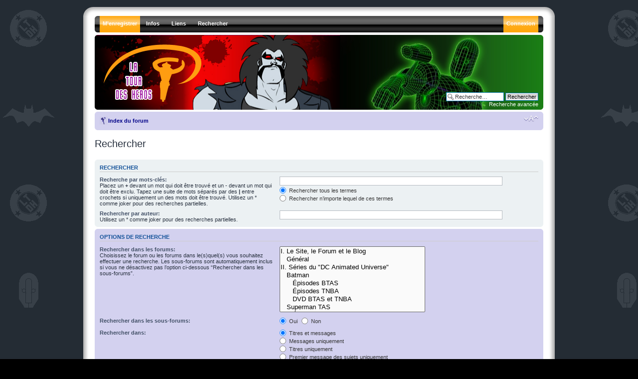

--- FILE ---
content_type: text/html; charset=UTF-8
request_url: http://www.latourdesheros.com/forum/search.php?sid=f8cdb25ef134747da7e09bf45f33f3e7
body_size: 23136
content:
<!DOCTYPE html PUBLIC "-//W3C//DTD XHTML 1.0 Strict//EN" "http://www.w3.org/TR/xhtml1/DTD/xhtml1-strict.dtd">
<html xmlns="http://www.w3.org/1999/xhtml" dir="ltr" lang="fr" xml:lang="fr">
<head>

<meta http-equiv="content-type" content="text/html; charset=UTF-8" />
<meta http-equiv="content-style-type" content="text/css" />
<meta http-equiv="content-language" content="fr" />
<meta http-equiv="imagetoolbar" content="no" />
<meta name="resource-type" content="document" />
<meta name="distribution" content="global" />
<meta name="copyright" content="2000, 2002, 2005, 2007 phpBB Group" />
<meta name="keywords" content="" />
<meta name="description" content="" />

<title>La Tour des Héros &bull; Rechercher</title>

<!--
	phpBB style name: prosilver
	Based on style:   prosilver (this is the default phpBB3 style)
	Original author:  Tom Beddard ( http://www.subBlue.com/ )
	Modified by:   Ika - ShadowFlames Development     
	
	NOTE: This page was generated by phpBB, the free open-source bulletin board package.
	      The phpBB Group is not responsible for the content of this page and forum. For more information
	      about phpBB please visit http://www.phpbb.com
-->

<script type="text/javascript">
// <![CDATA[
	var jump_page = 'Entrer le numéro de page où vous souhaitez aller.:';
	var on_page = '';
	var per_page = '';
	var base_url = '';
	var style_cookie = 'phpBBstyle';
	var style_cookie_settings = '; path=/; domain=.latourdesheros.com';
	var onload_functions = new Array();
	var onunload_functions = new Array();

	

	/**
	* Find a member
	*/
	function find_username(url)
	{
		popup(url, 760, 570, '_usersearch');
		return false;
	}

	/**
	* New function for handling multiple calls to window.onload and window.unload by pentapenguin
	*/
	window.onload = function()
	{
		for (var i = 0; i < onload_functions.length; i++)
		{
			eval(onload_functions[i]);
		}
	}

	window.onunload = function()
	{
		for (var i = 0; i < onunload_functions.length; i++)
		{
			eval(onunload_functions[i]);
		}
	}

// ]]>
</script>
<script type="text/javascript" src="./styles/SF_Glacier/template/styleswitcher.js"></script>
<script type="text/javascript" src="./styles/SF_Glacier/template/forum_fn.js"></script>

<!--[if lt IE 7.]>
<script defer="defer" type="text/javascript" src="./styles/SF_Glacier/template/pngfix.js"></script>
<![endif]-->

<link href="./styles/SF_Glacier/theme/print.css" rel="stylesheet" type="text/css" media="print" title="printonly" />
<link href="./style.php?id=16&amp;lang=en&amp;sid=1ff5c93d14734e2c5a253fe3bfb5d721" rel="stylesheet" type="text/css" media="screen, projection" />

<link href="./styles/SF_Glacier/theme/normal.css" rel="stylesheet" type="text/css" title="A" />
<link href="./styles/SF_Glacier/theme/medium.css" rel="alternate stylesheet" type="text/css" title="A+" />
<link href="./styles/SF_Glacier/theme/large.css" rel="alternate stylesheet" type="text/css" title="A++" />



    <script type="text/javascript" src="./styles/SF_Glacier/template/animatedcollapse.js"></script>
</head>

<body id="phpbb" class="section-search ltr">
	<div class="outside">
		<div class="top-left"></div><div class="top-center"></div><div class="top-right"></div>
        <div class="inside">
			<div class="notopgap"></div>
			<div id="wrap">
				<a id="top" name="top" accesskey="t"></a>
				<div id="header_nav">
					<span class="hovereffect2"></span>

    <ul id="nav">
		<li class="top"><img src="./styles/SF_Glacier/theme/images/menu_corner_l.gif" title="" alt="" /></li>
		
		
		<li class="top"><a href="./ucp.php?mode=register&amp;sid=1ff5c93d14734e2c5a253fe3bfb5d721" class="top_link_alert"><span>M’enregistrer</span></a></li>
		
        <li class="top"><a href="./index.php?sid=1ff5c93d14734e2c5a253fe3bfb5d721" class="top_link"><span class="down">Infos</span><!--[if gte IE 7]><!--></a><!--<![endif]-->
            <!--[if lte IE 6]><table><tr><td><![endif]--><ul class="sub">
                <li><b>Infos</b></li>
				<li><a href="http://www.latourdesheros.com/ltdh/index.php/Le_Forum_et_son_r%C3%A8glement">Règles du forum</a></li>
                <li><a href="./faq.php?sid=1ff5c93d14734e2c5a253fe3bfb5d721">FAQ</a></li>
                <li><a href="./memberlist.php?mode=leaders&amp;sid=1ff5c93d14734e2c5a253fe3bfb5d721">L’équipe du forum</a></li><li><a href="">Qui est en ligne</a></li>
				<li><b>Outils</b></li>
				<li><a href="./ucp.php?mode=delete_cookies&amp;sid=1ff5c93d14734e2c5a253fe3bfb5d721">Supprimer les cookies</a></li>
            </ul><!--[if lte IE 6]></td></tr></table></a><![endif]-->
        </li>

 <li class="top"><a href="./index.php?sid=1ff5c93d14734e2c5a253fe3bfb5d721" class="top_link"><span class="down">Liens</span><!--[if gte IE 7]><!--></a><!--<![endif]-->
            <!--[if lte IE 6]><table><tr><td><![endif]--><ul class="sub">
                <li><b>La Tour des Héros</b></li>
                <li><a href="http://www.latourdesheros.com/blog/">Le Blog</a></li>
                <li><a href="http://www.latourdesheros.com/ltdh/index.php/Accueil">Le Site</a></li>
                <li><a href="http://www.latourdesheros.com/ltdh/index.php/Mises_%C3%A0_jour_importantes">Mises à jour importantes</a></li>
                <li><a href="http://www.latourdesheros.com/ltdh/index.php/Pr%C3%A9visions">Prévisions (DVD, BD...) </a></li>
				<li><a href="http://www.facebook.com/group.php?gid=46216741688">LTDH sur Facebook</a></li>
				<li><a href="http://www.latourdesheros.com/Contact2.htm">Contact (mail) </a></li>
				
            </ul><!--[if lte IE 6]></td></tr></table></a><![endif]-->
        </li>

        
        <li class="top"><a href="./search.php?sid=1ff5c93d14734e2c5a253fe3bfb5d721" class="top_link"><span class="down">Rechercher</span><!--[if gte IE 7]><!--></a><!--<![endif]-->
            <!--[if lte IE 6]><table><tr><td><![endif]--><ul class="sub">
                <li><b>Messages</b></li>
                <li><a href="./search.php?search_id=unanswered&amp;sid=1ff5c93d14734e2c5a253fe3bfb5d721">Messages sans réponses</a></li>
                <li><a href="./search.php?search_id=active_topics&amp;sid=1ff5c93d14734e2c5a253fe3bfb5d721">Sujets récents</a></li>
                
                <li><b>Explorer</b></li>
                <li><a href="./search.php?sid=1ff5c93d14734e2c5a253fe3bfb5d721">Recherche avancée</a></li>
            </ul><!--[if lte IE 6]></td></tr></table></a><![endif]-->
        </li>
        

		<li class="top_r"><img src="./styles/SF_Glacier/theme/images/menu_corner_r.gif" title="" alt="" /></li>
		
        <li class="top_r"><a href="./ucp.php?mode=login&amp;sid=1ff5c93d14734e2c5a253fe3bfb5d721" class="top_link_r_alert"><span>Connexion</span></a></li>
		
    </ul>
				</div>
                <div id="page-header">
					<div class="headerbar">
						<div class="inner"><span class="corners-top"><span></span></span>
							<a href="./index.php?sid=1ff5c93d14734e2c5a253fe3bfb5d721" title="Index du forum" id="logo"><img src="./styles/SF_Glacier/imageset/glacier_logo.png" width="207" height="125" alt="" title="" /></a><br />
							<div id="site-description">
							    <h1 style="text-indent: -5000px;">La Tour des Héros</h1>
								<p style="text-indent: -5000px;">Tout sur les séries animées modernes de DC (Batman, Superman, La Ligue des Justiciers...)&lt;br /&gt;&lt;br /&gt;&lt;a href=\&quot;http://www.latourdesheros.com\&quot;&gt;Retour au site LTDH&lt;/a&gt;</p>
								<p style="display: none;"><a href="#start_here">Vers le contenu</a></p>
							</div>
							
							<div id="search-box">
								<form action="./search.php?sid=1ff5c93d14734e2c5a253fe3bfb5d721" method="post" id="search">
								<fieldset>
									<input name="keywords" id="keywords" type="text" maxlength="128" title="Recherche par mots-clés" class="inputbox search" value="Recherche…" onclick="if(this.value=='Recherche…')this.value='';" onblur="if(this.value=='')this.value='Recherche…';" /> 
									<input class="button2" value="Rechercher" type="submit" /><br />
									<a href="./search.php?sid=1ff5c93d14734e2c5a253fe3bfb5d721" title="Voir les options de recherche avancée">Recherche avancée</a> 
								</fieldset>
								</form>
							</div>
							
						<span class="corners-bottom"><span></span></span></div>
					</div>
					<div class="navbar">
						<div class="inner"><span class="corners-top"><span></span></span>
							<ul class="linklist navlinks">
								<li class="icon-home"><a href="./index.php?sid=1ff5c93d14734e2c5a253fe3bfb5d721" accesskey="h">Index du forum</a> </li>
								<li class="rightside"><a href="#" onclick="fontsizeup(); return false;" onkeypress="fontsizeup(); return false;" class="fontsize" title="Modifier la taille de la police">Modifier la taille de la police</a></li>
								
							</ul>
						<span class="corners-bottom"><span></span></span></div>
					</div>
				</div>
				<a name="start_here"></a>
				<div id="page-body">
				

<h2 class="solo">Rechercher</h2>

<form method="get" action="./search.php">

<div class="panel">
	<div class="inner"><span class="corners-top"><span></span></span>
	<h3>Rechercher</h3>
	
	<fieldset>
	<dl>
		<dt><label for="keywords">Recherche par mots-clés:</label><br /><span>Placez un <strong>+</strong> devant un mot qui doit être trouvé et un <strong>-</strong> devant un mot qui doit être exclu. Tapez une suite de mots séparés par des <strong>|</strong> entre crochets si uniquement un des mots doit être trouvé. Utilisez un * comme joker pour des recherches partielles.</span></dt>
		<dd><input type="text" class="inputbox" name="keywords" id="keywords" size="40" title="Recherche par mots-clés" /></dd>
		<dd><label for="terms1"><input type="radio" name="terms" id="terms1" value="all" checked="checked" /> Rechercher tous les termes</label></dd>
		<dd><label for="terms2"><input type="radio" name="terms" id="terms2" value="any" /> Rechercher n’importe lequel de ces termes</label></dd>
	</dl>
	<dl>
		<dt><label for="author">Rechercher par auteur:</label><br /><span>Utilisez un * comme joker pour des recherches partielles.</span></dt>
		<dd><input type="text" class="inputbox" name="author" id="author" size="40" title="Rechercher par auteur" /></dd>
	</dl>
	</fieldset>

	<span class="corners-bottom"><span></span></span></div>
</div>

<div class="panel bg2">
	<div class="inner"><span class="corners-top"><span></span></span>

	<h3>Options de recherche</h3>
	
	<fieldset>
	<dl>
		<dt><label for="search_forum">Rechercher dans les forums:</label><br /><span>Choisissez le forum ou les forums dans le(s)quel(s) vous souhaitez effectuer une recherche. Les sous-forums sont automatiquement inclus si vous ne désactivez pas l’option ci-dessous “Rechercher dans les sous-forums”.</span></dt>
		<dd><select name="fid[]" id="search_forum" multiple="multiple" size="8" title="Rechercher dans les forums"><option value="55">I. Le Site, le Forum et le Blog</option><option value="14">&nbsp; &nbsp;Général</option><option value="56">II. Séries du &quot;DC Animated Universe&quot;</option><option value="3">&nbsp; &nbsp;Batman</option><option value="33">&nbsp; &nbsp;&nbsp; &nbsp;Épisodes BTAS</option><option value="34">&nbsp; &nbsp;&nbsp; &nbsp;Épisodes TNBA</option><option value="32">&nbsp; &nbsp;&nbsp; &nbsp;DVD BTAS et TNBA</option><option value="4">&nbsp; &nbsp;Superman TAS</option><option value="36">&nbsp; &nbsp;&nbsp; &nbsp;Épisodes Superman</option><option value="35">&nbsp; &nbsp;&nbsp; &nbsp;DVD Superman</option><option value="5">&nbsp; &nbsp;Batman La Relève</option><option value="62">&nbsp; &nbsp;&nbsp; &nbsp;Épisodes Batman Beyond</option><option value="39">&nbsp; &nbsp;&nbsp; &nbsp;DVD Batman Beyond</option><option value="9">&nbsp; &nbsp;Lobo et Gotham Girls</option><option value="67">&nbsp; &nbsp;&nbsp; &nbsp;Épisodes Lobo</option><option value="70">&nbsp; &nbsp;&nbsp; &nbsp;Épisodes Gotham Girls</option><option value="6">&nbsp; &nbsp;Static Choc</option><option value="41">&nbsp; &nbsp;&nbsp; &nbsp;Épisodes Static</option><option value="40">&nbsp; &nbsp;&nbsp; &nbsp;DVD Static</option><option value="64">&nbsp; &nbsp;Le Projet Zeta</option><option value="71">&nbsp; &nbsp;&nbsp; &nbsp;Épisodes Zeta</option><option value="80">&nbsp; &nbsp;&nbsp; &nbsp;DVD Zeta</option><option value="1">&nbsp; &nbsp;La Ligue des Justiciers</option><option value="38">&nbsp; &nbsp;&nbsp; &nbsp;Épisodes JL</option><option value="111">&nbsp; &nbsp;&nbsp; &nbsp;Épisodes JLU</option><option value="37">&nbsp; &nbsp;&nbsp; &nbsp;DVD JL et JLU</option><option value="57">III. Séries animées Pré- et Post-DCAU</option><option value="10">&nbsp; &nbsp;Séries Pré-DCAU</option><option value="2">&nbsp; &nbsp;Teen Titans</option><option value="43">&nbsp; &nbsp;&nbsp; &nbsp;Épisodes Teen Titans</option><option value="42">&nbsp; &nbsp;&nbsp; &nbsp;DVD Teen Titans</option><option value="8">&nbsp; &nbsp;The Batman</option><option value="45">&nbsp; &nbsp;&nbsp; &nbsp;Épisodes The Batman</option><option value="44">&nbsp; &nbsp;&nbsp; &nbsp;DVD The Batman</option><option value="7">&nbsp; &nbsp;Krypto le Superchien</option><option value="47">&nbsp; &nbsp;&nbsp; &nbsp;Épisodes Krypto</option><option value="46">&nbsp; &nbsp;&nbsp; &nbsp;DVD Krypto</option><option value="21">&nbsp; &nbsp;La Légende des Super-Héros</option><option value="53">&nbsp; &nbsp;&nbsp; &nbsp;Épisodes LOSH</option><option value="52">&nbsp; &nbsp;&nbsp; &nbsp;DVD LOSH</option><option value="28">&nbsp; &nbsp;DC Universe Animated Original Movie</option><option value="84">&nbsp; &nbsp;&nbsp; &nbsp;Films DCUAOM</option><option value="85">&nbsp; &nbsp;&nbsp; &nbsp;DC Showcase</option><option value="96">&nbsp; &nbsp;&nbsp; &nbsp;Hors collection</option><option value="86">&nbsp; &nbsp;&nbsp; &nbsp;DVD DCUAOM</option><option value="97">&nbsp; &nbsp;&nbsp; &nbsp;Doublage DCUAOM</option><option value="65">&nbsp; &nbsp;Batman : L'Alliance des Héros</option><option value="72">&nbsp; &nbsp;&nbsp; &nbsp;Épisodes Batman B&amp;B</option><option value="81">&nbsp; &nbsp;&nbsp; &nbsp;DVD Batman B&amp;B</option><option value="87">&nbsp; &nbsp;Young Justice</option><option value="88">&nbsp; &nbsp;&nbsp; &nbsp;Épisodes Young Justice</option><option value="89">&nbsp; &nbsp;&nbsp; &nbsp;DVD Young Justice</option><option value="90">&nbsp; &nbsp;Green Lantern TAS</option><option value="91">&nbsp; &nbsp;&nbsp; &nbsp;Épisodes Green Lantern</option><option value="92">&nbsp; &nbsp;&nbsp; &nbsp;DVD Green Lantern</option><option value="93">&nbsp; &nbsp;Beware the Batman</option><option value="94">&nbsp; &nbsp;&nbsp; &nbsp;Épisodes Beware the Batman</option><option value="95">&nbsp; &nbsp;&nbsp; &nbsp;DVD Beware the Batman</option><option value="98">&nbsp; &nbsp;Teen Titans Go!</option><option value="99">&nbsp; &nbsp;&nbsp; &nbsp;Épisodes Teen Titans Go!</option><option value="100">&nbsp; &nbsp;&nbsp; &nbsp;DVD Teen Titans Go!</option><option value="101">&nbsp; &nbsp;Autres et projets</option><option value="110">&nbsp; &nbsp;DC Nation Shorts</option><option value="102">&nbsp; &nbsp;Lego</option><option value="106">&nbsp; &nbsp;&nbsp; &nbsp;DVD Lego</option><option value="107">&nbsp; &nbsp;&nbsp; &nbsp;Doublage Lego</option><option value="103">&nbsp; &nbsp;Batman Unlimited</option><option value="108">&nbsp; &nbsp;&nbsp; &nbsp;DVD Batman Unlimited</option><option value="109">&nbsp; &nbsp;&nbsp; &nbsp;Doublage Batman Unlimited</option><option value="104">&nbsp; &nbsp;DC Super Hero Girls</option><option value="117">&nbsp; &nbsp;&nbsp; &nbsp;Épisodes DC Super Hero Girls</option><option value="105">&nbsp; &nbsp;La Ligue des Justiciers : Action</option><option value="114">&nbsp; &nbsp;&nbsp; &nbsp;Épisodes Justice League Action</option><option value="115">&nbsp; &nbsp;DC Super Hero Girls (version TV)</option><option value="116">&nbsp; &nbsp;&nbsp; &nbsp;Épisodes DC Super Hero Girls (version TV)</option><option value="112">&nbsp; &nbsp;Harley Quinn</option><option value="113">&nbsp; &nbsp;&nbsp; &nbsp;Épisodes Harley Quinn</option><option value="122">&nbsp; &nbsp;My Adventures with Superman</option><option value="123">&nbsp; &nbsp;&nbsp; &nbsp;Épisodes My Adventures with Superman</option><option value="124">&nbsp; &nbsp;Kite Man: Hell Yeah!</option><option value="127">&nbsp; &nbsp;&nbsp; &nbsp;Épisodes Kite Man: Hell Yeah!</option><option value="125">&nbsp; &nbsp;Batman: Caped Crusader</option><option value="128">&nbsp; &nbsp;&nbsp; &nbsp;Épisodes Batman: Caped Crusader</option><option value="126">&nbsp; &nbsp;Suicide Squad Isekai</option><option value="129">&nbsp; &nbsp;&nbsp; &nbsp;Épisodes Suicide Squad Isekai</option><option value="130">&nbsp; &nbsp;Creature Commandos</option><option value="131">&nbsp; &nbsp;&nbsp; &nbsp;Épisodes Creatures Commandos</option><option value="58">IV. Autres Adaptations</option><option value="24">&nbsp; &nbsp;Cinéma et courts métrages</option><option value="118">&nbsp; &nbsp;&nbsp; &nbsp;Films DC</option><option value="119">&nbsp; &nbsp;&nbsp; &nbsp;Films Marvel</option><option value="25">&nbsp; &nbsp;Séries télé</option><option value="120">&nbsp; &nbsp;&nbsp; &nbsp;Séries DC</option><option value="121">&nbsp; &nbsp;&nbsp; &nbsp;Séries Marvel</option><option value="26">&nbsp; &nbsp;Séries animées (non DC)</option><option value="30">&nbsp; &nbsp;&nbsp; &nbsp;X-Men : Evolution</option><option value="66">&nbsp; &nbsp;&nbsp; &nbsp;Spectacular Spider-Man</option><option value="59">V. Quelques forums de plus</option><option value="12">&nbsp; &nbsp;Comics</option><option value="48">&nbsp; &nbsp;&nbsp; &nbsp;DC</option><option value="49">&nbsp; &nbsp;&nbsp; &nbsp;Marvel</option><option value="50">&nbsp; &nbsp;&nbsp; &nbsp;Autres éditions</option><option value="13">&nbsp; &nbsp;Divers</option></select></dd>
	</dl>
	<dl>
		<dt><label for="search_child1">Rechercher dans les sous-forums:</label></dt>
		<dd>
			<label for="search_child1"><input type="radio" name="sc" id="search_child1" value="1" checked="checked" /> Oui</label> 
			<label for="search_child2"><input type="radio" name="sc" id="search_child2" value="0" /> Non</label>
		</dd>
	</dl>
	<dl>
		<dt><label for="sf1">Rechercher dans:</label></dt>
		<dd><label for="sf1"><input type="radio" name="sf" id="sf1" value="all" checked="checked" /> Titres et messages</label></dd>
		<dd><label for="sf2"><input type="radio" name="sf" id="sf2" value="msgonly" /> Messages uniquement</label></dd>
		<dd><label for="sf3"><input type="radio" name="sf" id="sf3" value="titleonly" /> Titres uniquement</label></dd>
		<dd><label for="sf4"><input type="radio" name="sf" id="sf4" value="firstpost" /> Premier message des sujets uniquement</label></dd>
	</dl>

	<hr class="dashed" />

	<dl>
		<dt><label for="show_results1">Afficher les résultats sous forme de:</label></dt>
		<dd>
			<label for="show_results1"><input type="radio" name="sr" id="show_results1" value="posts" checked="checked" /> Messages</label> 
			<label for="show_results2"><input type="radio" name="sr" id="show_results2" value="topics" /> Sujets</label>
		</dd>
	</dl>
	<dl>
		<dt><label for="sd">Classer les résultats par:</label></dt>
		<dd><select name="sk" id="sk"><option value="a">Auteur</option><option value="t" selected="selected">Date</option><option value="f">Forum</option><option value="i">Titre du sujet</option><option value="s">Sujet du message</option></select>&nbsp;
			<label for="sa"><input type="radio" name="sd" id="sa" value="a" /> Croissant</label> 
			<label for="sd"><input type="radio" name="sd" id="sd" value="d" checked="checked" /> Décroissant</label>
		</dd>
	</dl>
	<dl>
		<dt><label>Rechercher depuis:</label></dt>
		<dd><select name="st" id="st"><option value="0" selected="selected">Tous les résultats</option><option value="1">1 jour</option><option value="7">7 jours</option><option value="14">2 semaines</option><option value="30">1 mois</option><option value="90">3 mois</option><option value="180">6 mois</option><option value="365">1 an</option></select></dd>
	</dl>
	<dl>
		<dt><label>Renvoyer les:</label></dt>
		<dd><select name="ch" title="Renvoyer les"><option value="-1">Tous disponibles</option><option value="0">0</option><option value="25">25</option><option value="50">50</option><option value="100">100</option><option value="200">200</option><option value="300" selected="selected">300</option><option value="400">400</option><option value="500">500</option><option value="600">600</option><option value="700">700</option><option value="800">800</option><option value="900">900</option><option value="1000">1000</option></select> premiers caractères des messages</dd>
	</dl>
	</fieldset>

	<span class="corners-bottom"><span></span></span></div>
</div>

<div class="panel bg3">
	<div class="inner"><span class="corners-top"><span></span></span>

	<fieldset class="submit-buttons">
		<input type="hidden" name="t" value="0" />
<input type="hidden" name="sid" value="1ff5c93d14734e2c5a253fe3bfb5d721" />
<input type="reset" value="Remettre à zéro" name="reset" class="button2" />&nbsp; 
		<input type="submit" name="submit" value="Rechercher" class="button1" />
	</fieldset>

	<span class="corners-bottom"><span></span></span></div>
</div>

</form>

</div>
				<div id="page-footer">
					<div class="navbar">
						<div class="inner"><span class="corners-top"><span></span></span>
		<ul class="linklist">
			<li class="icon-home"><a href="./index.php?sid=1ff5c93d14734e2c5a253fe3bfb5d721" accesskey="h">Index du forum</a> </li>
</ul>
				<ul class="linklist">
								<li class="rightside"><a href="./memberlist.php?mode=leaders&amp;sid=1ff5c93d14734e2c5a253fe3bfb5d721">L’équipe du forum</a> &bull; <a href="./ucp.php?mode=delete_cookies&amp;sid=1ff5c93d14734e2c5a253fe3bfb5d721">Supprimer les cookies</a> &bull; Heures au format UTC + 1 heure [ Heure d’été ]</li>
							</ul>
						<span class="corners-bottom"><span></span></span></div>
					</div>
					<div class="copyright">
						Powered by <a href="http://www.phpbb.com/">phpBB</a> &copy; 2000, 2002, 2005, 2007 phpBB Group<br /> Glacier v3.0.4 - Design by Ika &copy; 2009 <a href="http://www.shadowflames.com">ShadowFlames Development</a> - Background Artwork &copy; 2007, 2008 <a href="http://exoteric.roach.org/bg/">Blatte</a><br />
						<br />Traduction par: <a href="http://forums.phpbb-fr.com">phpBB-fr.com</a>
					</div>
				</div>
			</div>
			<div>
				<a id="bottom" name="bottom" accesskey="z"></a>
				
			</div>
    		<div class="nobottomgap"></div>
		</div>
		<div class="bottom-left"></div><div class="bottom-center"></div><div class="bottom-right"></div>
	</div>

<!--
	We request you retain the full copyright notice below including the link to www.phpbb.com.
	This not only gives respect to the large amount of time given freely by the developers
	but also helps build interest, traffic and use of phpBB3. If you (honestly) cannot retain
	the full copyright we ask you at least leave in place the "Powered by phpBB" line, with
	"phpBB" linked to www.phpbb.com. If you refuse to include even this then support on our
	forums may be affected.

	The phpBB Group : 2006
//-->


</body>
</html>